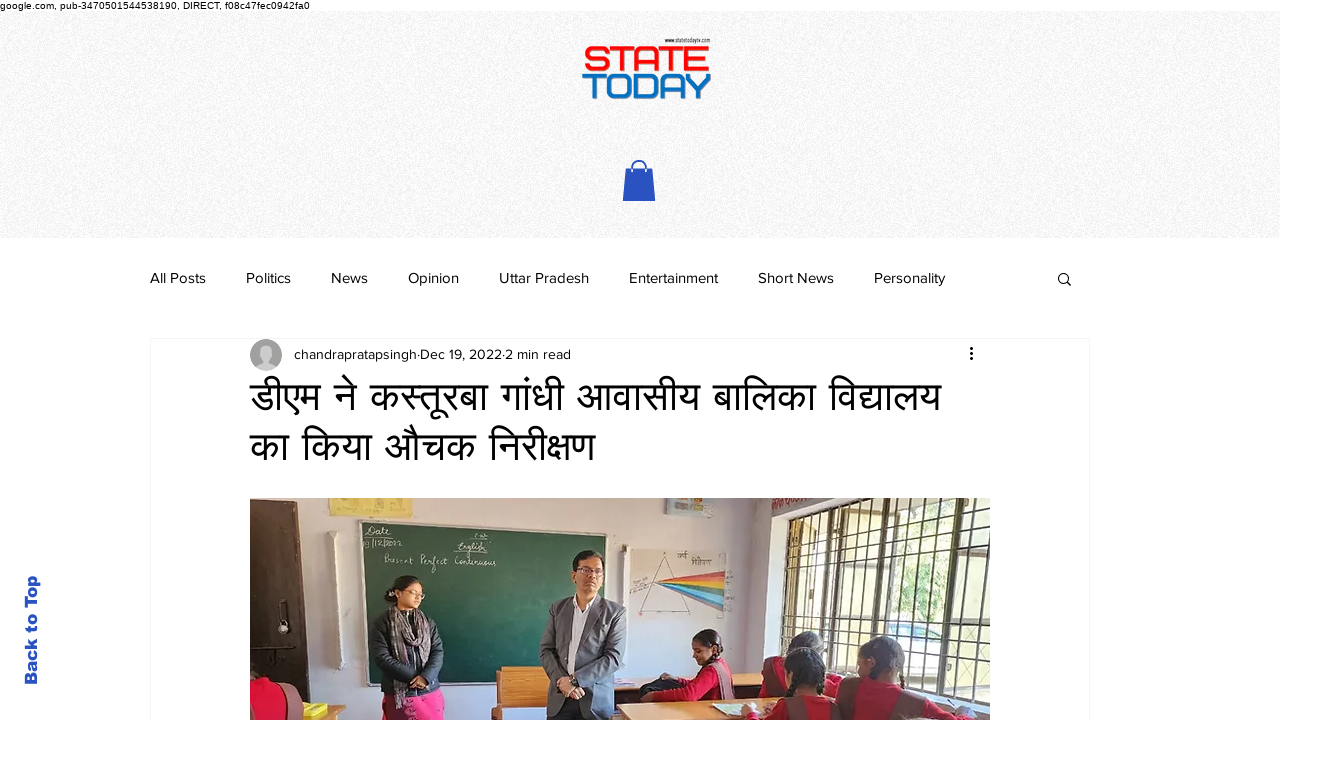

--- FILE ---
content_type: text/html; charset=utf-8
request_url: https://www.google.com/recaptcha/api2/aframe
body_size: 264
content:
<!DOCTYPE HTML><html><head><meta http-equiv="content-type" content="text/html; charset=UTF-8"></head><body><script nonce="StAq20Ikp7L7WlV56tuQog">/** Anti-fraud and anti-abuse applications only. See google.com/recaptcha */ try{var clients={'sodar':'https://pagead2.googlesyndication.com/pagead/sodar?'};window.addEventListener("message",function(a){try{if(a.source===window.parent){var b=JSON.parse(a.data);var c=clients[b['id']];if(c){var d=document.createElement('img');d.src=c+b['params']+'&rc='+(localStorage.getItem("rc::a")?sessionStorage.getItem("rc::b"):"");window.document.body.appendChild(d);sessionStorage.setItem("rc::e",parseInt(sessionStorage.getItem("rc::e")||0)+1);localStorage.setItem("rc::h",'1769697690950');}}}catch(b){}});window.parent.postMessage("_grecaptcha_ready", "*");}catch(b){}</script></body></html>